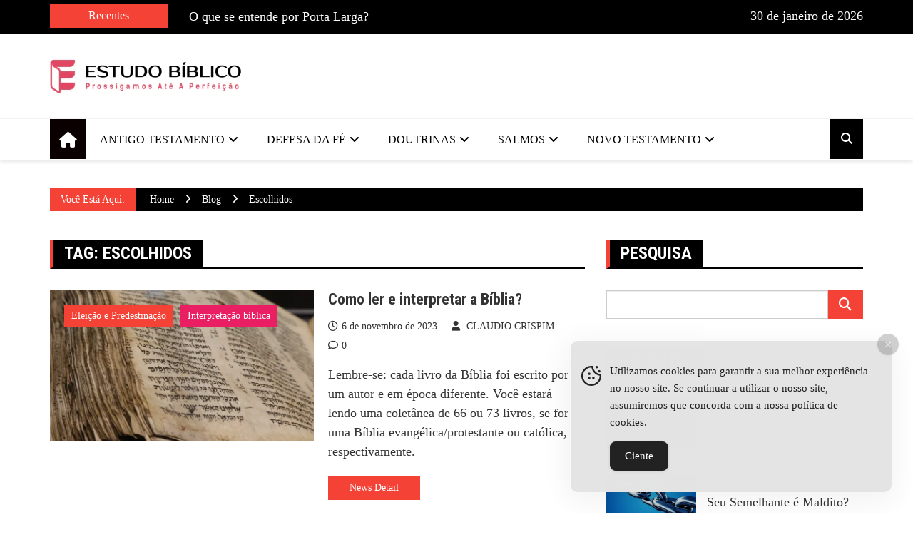

--- FILE ---
content_type: text/html; charset=UTF-8
request_url: https://estudobiblico.org/estudosbiblicos/escolhidos/
body_size: 20985
content:
<!doctype html><html lang="pt-BR" prefix="og: https://ogp.me/ns#"><head><script data-no-optimize="1">var litespeed_docref=sessionStorage.getItem("litespeed_docref");litespeed_docref&&(Object.defineProperty(document,"referrer",{get:function(){return litespeed_docref}}),sessionStorage.removeItem("litespeed_docref"));</script> <meta charset="UTF-8"><link rel="preconnect" href="https://fonts.gstatic.com/" crossorigin /><meta name="viewport" content="width=device-width, initial-scale=1"><link rel="profile" href="http://gmpg.org/xfn/11"><title>Escolhidos Archives | Estudos Bíblicos Teológicos Evangélicos</title><meta name="robots" content="follow, index, max-snippet:-1, max-video-preview:-1, max-image-preview:large"/><link rel="canonical" href="https://estudobiblico.org/estudosbiblicos/escolhidos/" /><meta property="og:locale" content="pt_BR" /><meta property="og:type" content="article" /><meta property="og:title" content="Escolhidos Archives | Estudos Bíblicos Teológicos Evangélicos" /><meta property="og:url" content="https://estudobiblico.org/estudosbiblicos/escolhidos/" /><meta property="og:site_name" content="Estudos Bíblicos Teológicos Evangélicos" /><meta property="og:image" content="https://estudobiblico.org/wp-admin/admin-ajax.php?action=rank_math_overlay_thumb&id=5488&type=play&hash=e265143819124c5bc7ac372bf9d6e5e0" /><meta property="og:image:secure_url" content="https://estudobiblico.org/wp-admin/admin-ajax.php?action=rank_math_overlay_thumb&id=5488&type=play&hash=e265143819124c5bc7ac372bf9d6e5e0" /><meta property="og:image:width" content="1200" /><meta property="og:image:height" content="728" /><meta property="og:image:alt" content="estudo biblico" /><meta property="og:image:type" content="image/jpeg" /><meta name="twitter:card" content="summary" /><meta name="twitter:title" content="Escolhidos Archives | Estudos Bíblicos Teológicos Evangélicos" /><meta name="twitter:image" content="https://estudobiblico.org/wp-admin/admin-ajax.php?action=rank_math_overlay_thumb&id=5488&type=play&hash=e265143819124c5bc7ac372bf9d6e5e0" /><meta name="twitter:label1" content="Posts" /><meta name="twitter:data1" content="1" /> <script type="application/ld+json" class="rank-math-schema-pro">{"@context":"https://schema.org","@graph":[{"headline":"Escolhidos Archives | Estudos B\u00edblicos Teol\u00f3gicos Evang\u00e9licos","speakable":{"@type":"SpeakableSpecification","cssSelector":[]},"@type":"Article","author":{"@type":"Person","name":"CLAUDIO CRISPIM"},"image":{"@type":"ImageObject","url":"https://estudobiblico.org/wp-content/uploads/2023/11/biblia-leitura-como-ler.webp"},"name":"Escolhidos Archives | Estudos B\u00edblicos Teol\u00f3gicos Evang\u00e9licos","@id":"https://estudobiblico.org/estudosbiblicos/escolhidos/#schema-39501","isPartOf":{"@id":"https://estudobiblico.org/estudosbiblicos/escolhidos/#webpage"},"publisher":{"@id":"https://estudobiblico.org/#person"},"inLanguage":"pt-BR","mainEntityOfPage":{"@id":"https://estudobiblico.org/estudosbiblicos/escolhidos/#webpage"}},{"@type":"Person","@id":"https://estudobiblico.org/#person","name":"Estudos B\u00edblicos Teol\u00f3gicos Evang\u00e9licos","image":{"@type":"ImageObject","@id":"https://estudobiblico.org/#logo","url":"https://estudobiblico.org/wp-content/uploads/2022/10/cropped-biblico-estudo-1-150x59.png","contentUrl":"https://estudobiblico.org/wp-content/uploads/2022/10/cropped-biblico-estudo-1-150x59.png","caption":"Estudos B\u00edblicos Teol\u00f3gicos Evang\u00e9licos","inLanguage":"pt-BR"}},{"@type":"WebSite","@id":"https://estudobiblico.org/#website","url":"https://estudobiblico.org","name":"Estudos B\u00edblicos Teol\u00f3gicos Evang\u00e9licos","publisher":{"@id":"https://estudobiblico.org/#person"},"inLanguage":"pt-BR"},{"@type":"BreadcrumbList","@id":"https://estudobiblico.org/estudosbiblicos/escolhidos/#breadcrumb","itemListElement":[{"@type":"ListItem","position":"1","item":{"@id":"https://estudobiblico.org","name":"In\u00edcio"}},{"@type":"ListItem","position":"2","item":{"@id":"https://estudobiblico.org/estudosbiblicos/escolhidos/","name":"escolhidos"}}]},{"@type":"CollectionPage","@id":"https://estudobiblico.org/estudosbiblicos/escolhidos/#webpage","url":"https://estudobiblico.org/estudosbiblicos/escolhidos/","name":"Escolhidos Archives | Estudos B\u00edblicos Teol\u00f3gicos Evang\u00e9licos","isPartOf":{"@id":"https://estudobiblico.org/#website"},"inLanguage":"pt-BR","breadcrumb":{"@id":"https://estudobiblico.org/estudosbiblicos/escolhidos/#breadcrumb"}}]}</script> <link rel='dns-prefetch' href='//fonts.googleapis.com' /><link rel="alternate" type="application/rss+xml" title="Feed para Estudos Bíblicos Teológicos Evangélicos &raquo;" href="https://estudobiblico.org/feed/" /><link rel="alternate" type="application/rss+xml" title="Feed de comentários para Estudos Bíblicos Teológicos Evangélicos &raquo;" href="https://estudobiblico.org/comments/feed/" /><link rel="alternate" type="application/rss+xml" title="Feed de tag para Estudos Bíblicos Teológicos Evangélicos &raquo; escolhidos" href="https://estudobiblico.org/estudosbiblicos/escolhidos/feed/" /><link rel="preconnect" href="https://fonts.googleapis.com"><link rel="preconnect" href="https://fonts.gstatic.com" crossorigin><style type="text/css" media="all">.wpautoterms-footer{background-color:#fff;text-align:center}.wpautoterms-footer a{color:#000;font-family:Arial,sans-serif;font-size:14px}.wpautoterms-footer .separator{color:#ccc;font-family:Arial,sans-serif;font-size:14px}</style><style id='wp-img-auto-sizes-contain-inline-css' type='text/css'>img:is([sizes=auto i],[sizes^="auto," i]){contain-intrinsic-size:3000px 1500px}</style> <script src="[data-uri]" defer></script><script data-optimized="1" src="https://estudobiblico.org/wp-content/plugins/litespeed-cache/assets/js/webfontloader.min.js" defer></script> <link rel='stylesheet' id='wp-block-library-css' href='https://estudobiblico.org/wp-includes/css/dist/block-library/style.min.css?ver=6.9' type='text/css' media='all' /><style id='global-styles-inline-css' type='text/css'>:root{--wp--preset--aspect-ratio--square:1;--wp--preset--aspect-ratio--4-3:4/3;--wp--preset--aspect-ratio--3-4:3/4;--wp--preset--aspect-ratio--3-2:3/2;--wp--preset--aspect-ratio--2-3:2/3;--wp--preset--aspect-ratio--16-9:16/9;--wp--preset--aspect-ratio--9-16:9/16;--wp--preset--color--black:#000000;--wp--preset--color--cyan-bluish-gray:#abb8c3;--wp--preset--color--white:#ffffff;--wp--preset--color--pale-pink:#f78da7;--wp--preset--color--vivid-red:#cf2e2e;--wp--preset--color--luminous-vivid-orange:#ff6900;--wp--preset--color--luminous-vivid-amber:#fcb900;--wp--preset--color--light-green-cyan:#7bdcb5;--wp--preset--color--vivid-green-cyan:#00d084;--wp--preset--color--pale-cyan-blue:#8ed1fc;--wp--preset--color--vivid-cyan-blue:#0693e3;--wp--preset--color--vivid-purple:#9b51e0;--wp--preset--gradient--vivid-cyan-blue-to-vivid-purple:linear-gradient(135deg,rgb(6,147,227) 0%,rgb(155,81,224) 100%);--wp--preset--gradient--light-green-cyan-to-vivid-green-cyan:linear-gradient(135deg,rgb(122,220,180) 0%,rgb(0,208,130) 100%);--wp--preset--gradient--luminous-vivid-amber-to-luminous-vivid-orange:linear-gradient(135deg,rgb(252,185,0) 0%,rgb(255,105,0) 100%);--wp--preset--gradient--luminous-vivid-orange-to-vivid-red:linear-gradient(135deg,rgb(255,105,0) 0%,rgb(207,46,46) 100%);--wp--preset--gradient--very-light-gray-to-cyan-bluish-gray:linear-gradient(135deg,rgb(238,238,238) 0%,rgb(169,184,195) 100%);--wp--preset--gradient--cool-to-warm-spectrum:linear-gradient(135deg,rgb(74,234,220) 0%,rgb(151,120,209) 20%,rgb(207,42,186) 40%,rgb(238,44,130) 60%,rgb(251,105,98) 80%,rgb(254,248,76) 100%);--wp--preset--gradient--blush-light-purple:linear-gradient(135deg,rgb(255,206,236) 0%,rgb(152,150,240) 100%);--wp--preset--gradient--blush-bordeaux:linear-gradient(135deg,rgb(254,205,165) 0%,rgb(254,45,45) 50%,rgb(107,0,62) 100%);--wp--preset--gradient--luminous-dusk:linear-gradient(135deg,rgb(255,203,112) 0%,rgb(199,81,192) 50%,rgb(65,88,208) 100%);--wp--preset--gradient--pale-ocean:linear-gradient(135deg,rgb(255,245,203) 0%,rgb(182,227,212) 50%,rgb(51,167,181) 100%);--wp--preset--gradient--electric-grass:linear-gradient(135deg,rgb(202,248,128) 0%,rgb(113,206,126) 100%);--wp--preset--gradient--midnight:linear-gradient(135deg,rgb(2,3,129) 0%,rgb(40,116,252) 100%);--wp--preset--font-size--small:13px;--wp--preset--font-size--medium:20px;--wp--preset--font-size--large:36px;--wp--preset--font-size--x-large:42px;--wp--preset--spacing--20:0.44rem;--wp--preset--spacing--30:0.67rem;--wp--preset--spacing--40:1rem;--wp--preset--spacing--50:1.5rem;--wp--preset--spacing--60:2.25rem;--wp--preset--spacing--70:3.38rem;--wp--preset--spacing--80:5.06rem;--wp--preset--shadow--natural:6px 6px 9px rgba(0, 0, 0, 0.2);--wp--preset--shadow--deep:12px 12px 50px rgba(0, 0, 0, 0.4);--wp--preset--shadow--sharp:6px 6px 0px rgba(0, 0, 0, 0.2);--wp--preset--shadow--outlined:6px 6px 0px -3px rgb(255, 255, 255), 6px 6px rgb(0, 0, 0);--wp--preset--shadow--crisp:6px 6px 0px rgb(0, 0, 0)}:where(.is-layout-flex){gap:.5em}:where(.is-layout-grid){gap:.5em}body .is-layout-flex{display:flex}.is-layout-flex{flex-wrap:wrap;align-items:center}.is-layout-flex>:is(*,div){margin:0}body .is-layout-grid{display:grid}.is-layout-grid>:is(*,div){margin:0}:where(.wp-block-columns.is-layout-flex){gap:2em}:where(.wp-block-columns.is-layout-grid){gap:2em}:where(.wp-block-post-template.is-layout-flex){gap:1.25em}:where(.wp-block-post-template.is-layout-grid){gap:1.25em}.has-black-color{color:var(--wp--preset--color--black)!important}.has-cyan-bluish-gray-color{color:var(--wp--preset--color--cyan-bluish-gray)!important}.has-white-color{color:var(--wp--preset--color--white)!important}.has-pale-pink-color{color:var(--wp--preset--color--pale-pink)!important}.has-vivid-red-color{color:var(--wp--preset--color--vivid-red)!important}.has-luminous-vivid-orange-color{color:var(--wp--preset--color--luminous-vivid-orange)!important}.has-luminous-vivid-amber-color{color:var(--wp--preset--color--luminous-vivid-amber)!important}.has-light-green-cyan-color{color:var(--wp--preset--color--light-green-cyan)!important}.has-vivid-green-cyan-color{color:var(--wp--preset--color--vivid-green-cyan)!important}.has-pale-cyan-blue-color{color:var(--wp--preset--color--pale-cyan-blue)!important}.has-vivid-cyan-blue-color{color:var(--wp--preset--color--vivid-cyan-blue)!important}.has-vivid-purple-color{color:var(--wp--preset--color--vivid-purple)!important}.has-black-background-color{background-color:var(--wp--preset--color--black)!important}.has-cyan-bluish-gray-background-color{background-color:var(--wp--preset--color--cyan-bluish-gray)!important}.has-white-background-color{background-color:var(--wp--preset--color--white)!important}.has-pale-pink-background-color{background-color:var(--wp--preset--color--pale-pink)!important}.has-vivid-red-background-color{background-color:var(--wp--preset--color--vivid-red)!important}.has-luminous-vivid-orange-background-color{background-color:var(--wp--preset--color--luminous-vivid-orange)!important}.has-luminous-vivid-amber-background-color{background-color:var(--wp--preset--color--luminous-vivid-amber)!important}.has-light-green-cyan-background-color{background-color:var(--wp--preset--color--light-green-cyan)!important}.has-vivid-green-cyan-background-color{background-color:var(--wp--preset--color--vivid-green-cyan)!important}.has-pale-cyan-blue-background-color{background-color:var(--wp--preset--color--pale-cyan-blue)!important}.has-vivid-cyan-blue-background-color{background-color:var(--wp--preset--color--vivid-cyan-blue)!important}.has-vivid-purple-background-color{background-color:var(--wp--preset--color--vivid-purple)!important}.has-black-border-color{border-color:var(--wp--preset--color--black)!important}.has-cyan-bluish-gray-border-color{border-color:var(--wp--preset--color--cyan-bluish-gray)!important}.has-white-border-color{border-color:var(--wp--preset--color--white)!important}.has-pale-pink-border-color{border-color:var(--wp--preset--color--pale-pink)!important}.has-vivid-red-border-color{border-color:var(--wp--preset--color--vivid-red)!important}.has-luminous-vivid-orange-border-color{border-color:var(--wp--preset--color--luminous-vivid-orange)!important}.has-luminous-vivid-amber-border-color{border-color:var(--wp--preset--color--luminous-vivid-amber)!important}.has-light-green-cyan-border-color{border-color:var(--wp--preset--color--light-green-cyan)!important}.has-vivid-green-cyan-border-color{border-color:var(--wp--preset--color--vivid-green-cyan)!important}.has-pale-cyan-blue-border-color{border-color:var(--wp--preset--color--pale-cyan-blue)!important}.has-vivid-cyan-blue-border-color{border-color:var(--wp--preset--color--vivid-cyan-blue)!important}.has-vivid-purple-border-color{border-color:var(--wp--preset--color--vivid-purple)!important}.has-vivid-cyan-blue-to-vivid-purple-gradient-background{background:var(--wp--preset--gradient--vivid-cyan-blue-to-vivid-purple)!important}.has-light-green-cyan-to-vivid-green-cyan-gradient-background{background:var(--wp--preset--gradient--light-green-cyan-to-vivid-green-cyan)!important}.has-luminous-vivid-amber-to-luminous-vivid-orange-gradient-background{background:var(--wp--preset--gradient--luminous-vivid-amber-to-luminous-vivid-orange)!important}.has-luminous-vivid-orange-to-vivid-red-gradient-background{background:var(--wp--preset--gradient--luminous-vivid-orange-to-vivid-red)!important}.has-very-light-gray-to-cyan-bluish-gray-gradient-background{background:var(--wp--preset--gradient--very-light-gray-to-cyan-bluish-gray)!important}.has-cool-to-warm-spectrum-gradient-background{background:var(--wp--preset--gradient--cool-to-warm-spectrum)!important}.has-blush-light-purple-gradient-background{background:var(--wp--preset--gradient--blush-light-purple)!important}.has-blush-bordeaux-gradient-background{background:var(--wp--preset--gradient--blush-bordeaux)!important}.has-luminous-dusk-gradient-background{background:var(--wp--preset--gradient--luminous-dusk)!important}.has-pale-ocean-gradient-background{background:var(--wp--preset--gradient--pale-ocean)!important}.has-electric-grass-gradient-background{background:var(--wp--preset--gradient--electric-grass)!important}.has-midnight-gradient-background{background:var(--wp--preset--gradient--midnight)!important}.has-small-font-size{font-size:var(--wp--preset--font-size--small)!important}.has-medium-font-size{font-size:var(--wp--preset--font-size--medium)!important}.has-large-font-size{font-size:var(--wp--preset--font-size--large)!important}.has-x-large-font-size{font-size:var(--wp--preset--font-size--x-large)!important}</style><style id='classic-theme-styles-inline-css' type='text/css'>/*! This file is auto-generated */
.wp-block-button__link{color:#fff;background-color:#32373c;border-radius:9999px;box-shadow:none;text-decoration:none;padding:calc(.667em + 2px) calc(1.333em + 2px);font-size:1.125em}.wp-block-file__button{background:#32373c;color:#fff;text-decoration:none}</style><link data-optimized="1" rel='stylesheet' id='wpautoterms_css-css' href='https://estudobiblico.org/wp-content/litespeed/css/1/70419f836ecc36636f36915210f86697.css?ver=7ddad' type='text/css' media='all' /><link rel='stylesheet' id='simple-gdpr-cookie-compliance-css' href='https://estudobiblico.org/wp-content/plugins/simple-gdpr-cookie-compliance/public/assets/dist/public.min.css?ver=2.0.0' type='text/css' media='all' /><style id='simple-gdpr-cookie-compliance-inline-css' type='text/css'>:root{--sgcc-text-color:#222222;--sgcc-link-color:#222222;--sgcc-link-hover-color:#00BC7D;--sgcc-notice-background-color:#E4E4E4;--sgcc-cookie-icon-color:#222222;--sgcc-close-button-background-color:#222222;--sgcc-close-button-hover-background-color:#00BC7D;--sgcc-close-button-color:#ffffff;--sgcc-close-button-hover-color:#ffffff;--sgcc-accept-button-background-color:#222222;--sgcc-accept-button-hover-background-color:#00BC7D;--sgcc-accept-button-color:#ffffff;--sgcc-accept-button-hover-color:#ffffff;--sgcc-accept-button-border-color:#222222;--sgcc-accept-button-hover-border-color:#00BC7D}.sgcc-main-wrapper[data-layout=custom_width],.sgcc-main-wrapper[data-layout=pop_up]{--width:450px}.sgcc-main-wrapper[data-layout=custom_width].position-bottom-right{--right:30px;--bottom:30px}</style><link data-optimized="1" rel='stylesheet' id='ez-toc-css' href='https://estudobiblico.org/wp-content/litespeed/css/1/fbc01763df9dda75f9ac42f807c5b6e7.css?ver=c96c8' type='text/css' media='all' /><style id='ez-toc-inline-css' type='text/css'>div#ez-toc-container .ez-toc-title{font-size:120%}div#ez-toc-container .ez-toc-title{font-weight:500}div#ez-toc-container ul li,div#ez-toc-container ul li a{font-size:95%}div#ez-toc-container ul li,div#ez-toc-container ul li a{font-weight:500}div#ez-toc-container nav ul ul li{font-size:90%}.ez-toc-box-title{font-weight:700;margin-bottom:10px;text-align:center;text-transform:uppercase;letter-spacing:1px;color:#666;padding-bottom:5px;position:absolute;top:-4%;left:5%;background-color:inherit;transition:top 0.3s ease}.ez-toc-box-title.toc-closed{top:-25%}.ez-toc-container-direction{direction:ltr}.ez-toc-counter ul{counter-reset:item}.ez-toc-counter nav ul li a::before{content:counters(item,'.',decimal) '. ';display:inline-block;counter-increment:item;flex-grow:0;flex-shrink:0;margin-right:.2em;float:left}.ez-toc-widget-direction{direction:ltr}.ez-toc-widget-container ul{counter-reset:item}.ez-toc-widget-container nav ul li a::before{content:counters(item,'.',decimal) '. ';display:inline-block;counter-increment:item;flex-grow:0;flex-shrink:0;margin-right:.2em;float:left}</style><link rel='stylesheet' id='royale-news-pro-style-css' href='https://estudobiblico.org/wp-content/themes/royale-news-pro/style.css?ver=2.1.7' type='text/css' media='all' /><link data-optimized="1" rel='stylesheet' id='font-awesome-css' href='https://estudobiblico.org/wp-content/litespeed/css/1/c0a0d325b6889bff675fdef643b7cf7b.css?ver=03dda' type='text/css' media='all' /><link data-optimized="1" rel='stylesheet' id='animate-css' href='https://estudobiblico.org/wp-content/litespeed/css/1/ea1d10809397371108d2336339390659.css?ver=62937' type='text/css' media='all' /><link rel='stylesheet' id='bootstrap-css' href='https://estudobiblico.org/wp-content/themes/royale-news-pro/assets/libraries/bootstrap/bootstrap.css?ver=3.3.7' type='text/css' media='all' /><link data-optimized="1" rel='stylesheet' id='meanmenu-css' href='https://estudobiblico.org/wp-content/litespeed/css/1/1501376377d4fd5cde45e9d255c482d4.css?ver=ed794' type='text/css' media='all' /><link data-optimized="1" rel='stylesheet' id='owl-carousel-css' href='https://estudobiblico.org/wp-content/litespeed/css/1/0be555e4189d7b28d6def8d96fdc9e45.css?ver=2a657' type='text/css' media='all' /><link rel='stylesheet' id='royale-news-pro-main-css' href='https://estudobiblico.org/wp-content/themes/royale-news-pro/assets/dist/main.css?ver=ROYALE_NEWS_PRO_VERSION' type='text/css' media='all' /> <script type="text/javascript" src="https://estudobiblico.org/wp-includes/js/jquery/jquery.min.js?ver=3.7.1" id="jquery-core-js"></script> <script type="text/javascript" src="https://estudobiblico.org/wp-includes/js/jquery/jquery-migrate.min.js?ver=3.4.1" id="jquery-migrate-js"></script> <script type="text/javascript" src="https://estudobiblico.org/wp-includes/js/dist/dom-ready.min.js?ver=f77871ff7694fffea381" id="wp-dom-ready-js"></script> <script type="text/javascript" src="https://estudobiblico.org/wp-content/plugins/auto-terms-of-service-and-privacy-policy/js/base.js?ver=3.0.4" id="wpautoterms_base-js" defer data-deferred="1"></script> <link rel="https://api.w.org/" href="https://estudobiblico.org/wp-json/" /><link rel="alternate" title="JSON" type="application/json" href="https://estudobiblico.org/wp-json/wp/v2/tags/995" /><link rel="EditURI" type="application/rsd+xml" title="RSD" href="https://estudobiblico.org/xmlrpc.php?rsd" /><meta name="generator" content="WordPress 6.9" /><style>.editor-content-entry a{color:#f44366}.editor-content-entry a:hover{color:#f44366}.header-mask{background-color:rgb(0 0 0 / .2)}.site-title{font-size:32pxpx}.header-style-2 .logo-section,.middle-header{padding-top:30px}.header-style-2 .logo-section,.middle-header{padding-bottom:30px}.header-style-2 .menu-section,.bottom-header,.mean-container .mean-nav{background-color:rgb(255 255 255)}.main-navigation .primary-menu>li>a,.mean-container .mean-nav ul li a,.mean-container .mean-nav ul li li a{color:rgb(0 0 0)}.mean-container .mean-nav ul li a.mean-expand,.mean-container .mean-nav ul li a.mean-expand{color:rgb(0 0 0)}.main-navigation .primary-menu li a:hover{color:#f44336}.main-navigation .primary-menu li a:hover{background-color:#fff0}.main-navigation .primary-menu li.current_page_item>a,.main-navigation .primary-menu li.current_page_item>a:hover,.main-navigation .primary-menu li.current-menu-item>a,.main-navigation .primary-menu li.current-menu-item>a:hover{color:#fff}.main-navigation .primary-menu li.current_page_item>a,.main-navigation .primary-menu li.current_page_item>a:hover,.main-navigation .primary-menu li.current-menu-item>a,.main-navigation .primary-menu li.current-menu-item>a:hover{background-color:#f44336}.main-navigation ul ul{background-color:rgb(0 0 0)}.main-navigation .primary-menu li .sub-menu li a{color:rgb(255 255 255)}.main-navigation .primary-menu li .sub-menu li a{background-color:rgb(0 0 0)}.main-navigation .primary-menu li .sub-menu li a:hover{color:#f44336}.main-navigation .primary-menu li .sub-menu li a:hover{background-color:#fff0}.search-icon{color:rgb(255 255 255)}.search-icon{background-color:#000}.search-icon:hover{color:rgb(255 255 255);background-color:#000}.header-layout-one .main-navigation .menu-home-icon a,.header-style-2 .main-navigation .menu-home-icon a{color:#fff}.header-layout-one .main-navigation .menu-home-icon a,.header-style-2 .main-navigation .menu-home-icon a{background-color:#0a0000}.cat-links a:nth-child(1){background-color:#f44336}.cat-links a:nth-child(2){background-color:#E91E63}.cat-links a:nth-child(3){background-color:#9C27B0}.cat-links a:nth-child(4){background-color:#673AB7}.cat-links a:nth-child(5){background-color:#3F51B5}.cat-links a:nth-child(6){background-color:#2196F3}.cat-links a:nth-child(7){background-color:#03A9F4}.ticker-title-container,.breadcrumbs .trail-browse,.page-numbers.current,#searchsubmit,.news-content a.btn-more,.ticker-under-header .owl-carousel .owl-nav button.owl-prev,.ticker-under-header .owl-carousel .owl-nav button.owl-next,.scroll-top,#commentform .form-submit input#submit,.single-post-share .post-share li a,#searchsubmit:hover{background-color:#f44336;color:#fff}.ticker-title-container p{color:#fff}.breadcrumbs .trail-browse::after{border-left-color:#f44336}.single-post-share .post-share li a,.page-numbers,.scroll-top,#commentform .form-submit input#submit,#searchsubmit,#searchsubmit:hover{border-color:#f44336}.footer .widget-title{color:#f44336}.ticker-news a:hover,.social-menu li a[href*=".com"]:hover::before,.news-title a:hover,.entry-meta a:hover,.widget a:hover,.post-navigation .nav-links .nav-previous a:hover,.post-navigation .nav-links .nav-next a:hover,.related-slider .owl-item .item .news-title a:hover,.news-detail .entry-meta .cat-links a:hover,.comments-area a:hover,.breadcrumbs li a:hover span,.menu-footer-menu-container ul li a:hover{color:#f44336}.search-form-container::before{border-bottom-color:#000}.breadcrumb-container,button:hover,input[type="button"]:hover,input[type="reset"]:hover,input[type="submit"]:hover,.news-content a.btn-more:hover,.cat-links a:hover,.page-numbers:hover,.single-post-share .post-share li a:hover,.scroll-top:hover,.search-form-container .search-form,.ticker-under-header .owl-carousel .owl-nav button.owl-prev:hover,.ticker-under-header .owl-carousel .owl-nav button.owl-next:hover,#commentform .form-submit #submit:hover{background-color:#000;color:#fff}.search-form-container .search-form,.page-numbers:hover,.single-post-share .post-share li a:hover,.scroll-top:hover,#commentform .form-submit #submit:hover{border-color:#000}.news-section-info,.sidebar .widget-info{border-left-color:#000}.sidebar .widget-info,.news-section-title{border-bottom-color:#000}.top-header{background-color:rgb(0 0 0)}.top-header,.top-header a,.social-menu li a[href*=".com"]:before,.top-header .ticker-news a,.top-header .current-date p{color:rgb(255 255 255)}.top-header a:hover,.social-menu li a[href*=".com"]:hover:before,.top-header .ticker-news a:hover{color:#f44336}.footer{background-color:#000}.footer .widget .widget-title{color:#f44336}.footer,.footer .widget_calendar .calendar_wrap table caption,.footer a{color:#fff}.footer a:hover,.footer .widget a:hover,.footer .menu-footer-menu-container ul li a:hover{color:#f44336}.footer .widget_tag_cloud .tagcloud .tag-cloud-link,.widget_calendar .calendar_wrap table{border-color:#757575}.footer .widget_archive ul li,.footer .widget_categories ul li,.footer .widget_meta ul li,.footer .widget_nav_menu ul li,.footer .widget_pages ul li,.footer .widget_recent_comments li.recentcomments,.footer .widget_recent_entries ul li,.footer .widget_rew_plugin .rew-entries li,.footer .widget_rss ul li,.footer .widget_calendar .calendar_wrap table thead tr,.footer .widget_calendar .calendar_wrap table tbody tr{border-bottom-color:#757575}.footer .widget_calendar .calendar_wrap table caption,.footer .widget_calendar .calendar_wrap table thead tr{border-top-color:#757575}.footer .widget_calendar .calendar_wrap table caption,.footer .widget_calendar .calendar_wrap table tbody tr td,.footer .widget_calendar .calendar_wrap table thead tr th{border-left-color:#757575}.footer .widget_calendar .calendar_wrap table caption{border-right-color:#757575}.middle-header{background-color:#fff0}body,.royale-news-pro-news-trending-posts .news-title,.royale-news-pro-news-recent-posts .news-title,.trail-browse{font-family:Open Sans}body,.royale-news-pro-news-trending-posts .news-title,.royale-news-pro-news-recent-posts .news-title,button,input[type="button"],input[type="reset"],input[type="submit"]{font-size:18px}.widget_tag_cloud .tagcloud .tag-cloud-link{font-size:18px!important}body,.royale-news-pro-news-trending-posts .news-title,.royale-news-pro-news-recent-posts .news-title,.trail-browse{font-weight:400}body,.royale-news-pro-news-trending-posts .news-title,.royale-news-pro-news-recent-posts .news-title{line-height:1.5}body{letter-spacing:0}h1,h2,h3,h4,h5,h6,.h1,.h2,.h3,.h4,.h5,.h6,header .site-title{font-family:Roboto Condensed}h1,h2,h3,h4,h5,h6,.h1,.h2,.h3,.h4,.h5,.h6,header .site-title{font-weight:700}@media (min-width:1024px){h1,.h1{font-size:36px}}h1,.h1{font-style:normal}h1,.h1{text-transform:none}h1,.h1{line-height:1.2}h1,.h1{letter-spacing:0}@media (min-width:1024px){h2,.h2{font-size:32px}}h2,.h2{font-style:normal}h2,.h2{text-transform:none}h2,.h2{line-height:1.2}h2,.h2{letter-spacing:0}@media (min-width:1024px){h3,.h3{font-size:24px}}h3,.h3{font-style:normal}h3,.h3{text-transform:none}h3,.h3{line-height:1.2}h3,.h3{letter-spacing:0}@media (min-width:1024px){h4,.h4{font-size:18px}}h4,.h4{font-style:normal}h4,.h4{text-transform:none}h4,.h4{line-height:1.2}h4,.h4{letter-spacing:0}@media (min-width:1024px){h5,.h5{font-size:17px}}h5,.h5{font-style:normal}h5,.h5{text-transform:none}h5,.h5{line-height:1.2}h5,.h5{letter-spacing:0}@media (min-width:1024px){h6,.h6{font-size:16px}}h6,.h6{font-style:normal}h6,.h6{text-transform:none}h6,.h6{line-height:1.2}h6,.h6{letter-spacing:0}header .site-title{font-family:Roboto Condensed;font-weight:700}@media (min-width:1024px){header .site-title{font-size:32px}}header .site-title{font-style:normal}header .site-title{text-transform:uppercase}header .site-title{line-height:1.2}header .site-title{letter-spacing:0}.main-navigation .primary-menu li a,.sub-menu li a{font-family:Open Sans}.main-navigation .primary-menu li a,.sub-menu li a{font-weight:400}@media (min-width:1024px){.main-navigation .primary-menu li a,.search-icon{font-size:16px}}.main-navigation .primary-menu li a{font-style:normal}.main-navigation .primary-menu li a{text-transform:uppercase}.main-navigation .primary-menu li a{letter-spacing:0}@media (min-width:1024px){.main-navigation .primary-menu li .sub-menu li a{font-size:14px}}.main-navigation .primary-menu li .sub-menu li a{font-style:normal}.main-navigation .primary-menu li .sub-menu li a{text-transform:none}.main-navigation .primary-menu li .sub-menu li a{letter-spacing:0}.news-section-info .section-title,.sidebar .widget-info .widget-title{font-family:Roboto Condensed}.news-section-info .section-title,.sidebar .widget-info .widget-title{font-weight:700}.news-section-info .section-title,.sidebar .widget-info .widget-title{font-size:24px}.news-section-info .section-title,.sidebar .widget-info .widget-title{text-transform:uppercase}.news-section-info .section-title,.sidebar .widget-info .widget-title{line-height:1.2}.news-section-info .section-title,.sidebar .widget-info .widget-title{letter-spacing:0}.news-section-info .section-title,.sidebar .widget-info .widget-title{font-style:normal}.news-title,.single-post-title .big-news-title .extra-big-news-title .small-news-title{font-family:Roboto Condensed}.news-title,.single-post-title .big-news-title .extra-big-news-title .small-news-title{font-weight:700}@media (min-width:1024px){.extra-big-news-title{font-size:28px}}.extra-big-news-title{font-style:normal}.extra-big-news-title{text-transform:none}@media(min-width:1051px){.extra-big-news-title{line-height:1.2}}.extra-big-news-title{letter-spacing:0}@media (min-width:1024px){.big-news-title{font-size:22px}}.big-news-title{font-style:normal}.big-news-title{text-transform:none}@media(min-width:1051px){.big-news-title{line-height:1.2}}.big-news-title{letter-spacing:0}@media (min-width:1024px){.small-news-title{font-size:18px}}.small-news-title{font-style:normal}.small-news-title{text-transform:none}@media(min-width:1051px){.small-news-title{line-height:1.2}}.small-news-title{letter-spacing:0}.entry-meta a{font-family:Open Sans}.entry-meta a{font-weight:400}@media (min-width:1024px){.cat-links a,.entry-meta a{font-size:14px}}.entry-meta a{font-style:normal}.entry-meta a{text-transform:none}@media(min-width:1051px){.entry-meta a{line-height:1}}.entry-meta a{letter-spacing:0}.related-news-section .section-title,.news-section-title .section-title,.news-section .news-section-info .section-title,.news-section .news-section-title .section-title .news-cat-link,.widget-info .widget-title,.sidebar .widget-info .widget-title{font-family:Roboto Condensed}.related-news-section .section-title,.news-section-title .section-title,.news-section .news-section-info .section-title,.news-section .news-section-title .section-title .news-cat-link,.widget-info .widget-title,.sidebar .widget-info .widget-title{font-weight:700}@media (min-width:1024px){.related-news-section .section-title,.news-section .news-section-info .section-title,.news-section .news-section-title .section-title{font-size:24px}}.related-news-section .section-title,.news-section .news-section-info .section-title,.news-section .news-section-title .section-title{font-style:normal}.related-news-section .section-title,.news-section .news-section-info .section-title,.news-section .news-section-title .section-title{text-transform:uppercase}@media(min-width:1051px){.related-news-section .section-title,.news-section .news-section-info .section-title,.news-section .news-section-title .section-title{line-height:1.2}}.related-news-section .section-title,.news-section .news-section-info .section-title,.news-section .news-section-title .section-title{letter-spacing:0}@media (min-width:1024px){.news-cat-link{font-size:16px}}.news-cat-link{font-style:normal}.news-cat-link{text-transform:uppercase}@media(min-width:1051px){.news-cat-link{line-height:2}}.news-cat-link{letter-spacing:0}.widget-info .widget-title,.sidebar .widget-info .widget-title{font-size:24px}.widget-info .widget-title,.sidebar .widget-info .widget-title{font-style:normal}.widget-info .widget-title,.sidebar .widget-info .widget-title{text-transform:uppercase}@media(min-width:1051px){.widget-info .widget-title,.sidebar .widget-info .widget-title{line-height:1.2}}.widget-info .widget-title,.sidebar .widget-info .widget-title{letter-spacing:0}.rnp-pagination .nav-links{justify-content:left}.news-section-info .section-title,.sidebar .widget-info .widget-title{color:#fff}.news-cat-link{color:#000}.news-section-info .section-title,.sidebar .widget-info .widget-title{background-color:#000}.news-section-info,.sidebar .widget-info{border-bottom-color:#000}.news-section-info,.sidebar .widget-info{border-left-color:#f44336}.trail-browse,.breadcrumbs li a,.breadcrumbs li a span{font-size:14px}.breadcrumbs .trail-browse,.breadcrumbs li a,.breadcrumbs li a span{text-transform:capitalize}.trail-browse,.breadcrumbs li a,.breadcrumbs li a span{line-height:1.2}.trail-browse,.breadcrumbs li a,.breadcrumbs li a span{letter-spacing:0}.trail-browse,.breadcrumbs li a,.breadcrumbs li a span{font-style:normal}.breadcrumb-container{background-color:#000}.breadcrumbs li a span,.breadcrumbs li::after{color:#fff}.breadcrumbs li a span:hover{color:#fff}.trail-browse{margin:0}</style><style type="text/css">.recentcomments a{display:inline!important;padding:0!important;margin:0!important}</style><script type="text/javascript" id="google_gtagjs" src="https://estudobiblico.org/?local_ga_js=1" defer data-deferred="1"></script> <script type="text/javascript" id="google_gtagjs-inline" src="[data-uri]" defer></script> <link rel="icon" href="https://estudobiblico.org/wp-content/uploads/2025/06/favicon-32x32-1.png" sizes="32x32" /><link rel="icon" href="https://estudobiblico.org/wp-content/uploads/2025/06/favicon-32x32-1.png" sizes="192x192" /><link rel="apple-touch-icon" href="https://estudobiblico.org/wp-content/uploads/2025/06/favicon-32x32-1.png" /><meta name="msapplication-TileImage" content="https://estudobiblico.org/wp-content/uploads/2025/06/favicon-32x32-1.png" /></head><body class="archive tag tag-escolhidos tag-995 wp-custom-logo wp-theme-royale-news-pro">
<a class="skip-link screen-reader-text" href="#content">Skip to content</a><header class="header header-layout-one"><div class="top-header"><div class="container"><div class="row clearfix"><div class="col-md-8"><div class="row clearfix ticker-news-section"><div class="col-xs-3 col-sm-3"><div class="ticker-title-container"><div class="ticker-title"><p>Recentes</p></div></div></div><div class="col-xs-9 col-sm-9"><div class="ticker-detail-container"><div class="owl-carousel ticker-news-carousel"><div class="item"><div class="ticker-news">
<a href="https://estudobiblico.org/o-que-se-entende-por-porta-larga/">O que se entende por Porta Larga?</a></div></div><div class="item"><div class="ticker-news">
<a href="https://estudobiblico.org/o-homem-que-confia-em-seu-semelhante-e-maldito/">O Homem que Confia em Seu Semelhante é Maldito?</a></div></div><div class="item"><div class="ticker-news">
<a href="https://estudobiblico.org/a-parabola-das-dez-virgens/">A parábola das Dez Virgens</a></div></div><div class="item"><div class="ticker-news">
<a href="https://estudobiblico.org/a-parabola-dos-talentos/">A Parábola dos Talentos</a></div></div><div class="item"><div class="ticker-news">
<a href="https://estudobiblico.org/expiacao-substitutiva-a-obediencia-que-da-nova-vida/">Expiação Substitutiva: a Obediência que dá nova Vida</a></div></div></div></div></div></div></div><div class="col-md-4 hidden-sm hidden-xs"><div class="clearfix current-date-social-links"><div class="current-date-container"><div class="current-date"><p>
30 de janeiro de 2026</p></div></div><div class="social-menu-container"></div></div></div></div></div></div><div class="middle-header"><div class="container"><div class="row clearfix"><div class="col-md-4"><div class="site-info ">
<a href="https://estudobiblico.org/" class="custom-logo-link" rel="home"><img width="269" height="59" src="https://estudobiblico.org/wp-content/uploads/2022/10/cropped-biblico-estudo-1.png.webp" class="custom-logo" alt="estudo biblico" decoding="async" /></a></div></div><div class="col-md-8 hidden-xs hidden-sm"><div class="header-ad"></div></div></div></div></div><div class="bottom-header sticky-header"><div class="container"><div class="row clearfix"><div class="col-md-11"><div class="menu-container clearfix"><nav id="site-navigation" class="main-navigation" role="navigation"><div class="primary-menu-container"><ul id="primary-menu" class="primary-menu"><li class="menu-home-icon"><a href="https://estudobiblico.org/"><i class="fa fa-home" aria-hidden="true"></i></a></li><li id="menu-item-5489" class="menu-item menu-item-type-taxonomy menu-item-object-category menu-item-has-children menu-item-5489"><a href="https://estudobiblico.org/antigo-testamento/">Antigo Testamento</a><ul class="sub-menu"><li id="menu-item-8163" class="menu-item menu-item-type-taxonomy menu-item-object-category menu-item-8163"><a href="https://estudobiblico.org/antigo-testamento/pentateuco/">Pentateuco</a></li><li id="menu-item-8158" class="menu-item menu-item-type-taxonomy menu-item-object-category menu-item-8158"><a href="https://estudobiblico.org/antigo-testamento/historicos/">Históricos</a></li><li id="menu-item-8160" class="menu-item menu-item-type-taxonomy menu-item-object-category menu-item-8160"><a href="https://estudobiblico.org/antigo-testamento/jo/">Jó</a></li><li id="menu-item-8164" class="menu-item menu-item-type-taxonomy menu-item-object-category menu-item-8164"><a href="https://estudobiblico.org/antigo-testamento/proverbios/">Provérbios</a></li><li id="menu-item-8159" class="menu-item menu-item-type-taxonomy menu-item-object-category menu-item-8159"><a href="https://estudobiblico.org/antigo-testamento/isaias/">Isaías</a></li><li id="menu-item-8166" class="menu-item menu-item-type-taxonomy menu-item-object-category menu-item-8166"><a href="https://estudobiblico.org/antigo-testamento/jeremias/">Jeremias</a></li><li id="menu-item-8161" class="menu-item menu-item-type-taxonomy menu-item-object-category menu-item-8161"><a href="https://estudobiblico.org/antigo-testamento/joel/">Joel</a></li><li id="menu-item-8157" class="menu-item menu-item-type-taxonomy menu-item-object-category menu-item-8157"><a href="https://estudobiblico.org/antigo-testamento/habacuque/">Habacuque</a></li><li id="menu-item-8156" class="menu-item menu-item-type-taxonomy menu-item-object-category menu-item-8156"><a href="https://estudobiblico.org/antigo-testamento/ageu/">Ageu</a></li><li id="menu-item-8162" class="menu-item menu-item-type-taxonomy menu-item-object-category menu-item-8162"><a href="https://estudobiblico.org/antigo-testamento/malaquias/">Malaquias</a></li><li id="menu-item-8165" class="menu-item menu-item-type-taxonomy menu-item-object-category menu-item-8165"><a href="https://estudobiblico.org/antigo-testamento/zacarias/">Zacarias</a></li></ul></li><li id="menu-item-5490" class="menu-item menu-item-type-taxonomy menu-item-object-category menu-item-has-children menu-item-5490"><a href="https://estudobiblico.org/defesa-da-fe/">Defesa da Fé</a><ul class="sub-menu"><li id="menu-item-8194" class="menu-item menu-item-type-taxonomy menu-item-object-category menu-item-8194"><a href="https://estudobiblico.org/defesa-da-fe/adoracao-e-louvor/">Adoração e louvor</a></li><li id="menu-item-8195" class="menu-item menu-item-type-taxonomy menu-item-object-category menu-item-8195"><a href="https://estudobiblico.org/defesa-da-fe/comportamento/">Comportamento</a></li><li id="menu-item-8182" class="menu-item menu-item-type-taxonomy menu-item-object-category menu-item-8182"><a href="https://estudobiblico.org/doutrinas/proposito-eterno/">Propósito Eterno</a></li><li id="menu-item-8201" class="menu-item menu-item-type-taxonomy menu-item-object-category menu-item-8201"><a href="https://estudobiblico.org/defesa-da-fe/oracao/">Oração</a></li><li id="menu-item-8196" class="menu-item menu-item-type-taxonomy menu-item-object-category menu-item-8196"><a href="https://estudobiblico.org/defesa-da-fe/critica/">Crítica</a></li><li id="menu-item-8197" class="menu-item menu-item-type-taxonomy menu-item-object-category menu-item-8197"><a href="https://estudobiblico.org/defesa-da-fe/evangelismo/">Evangelismo</a></li><li id="menu-item-8198" class="menu-item menu-item-type-taxonomy menu-item-object-category menu-item-8198"><a href="https://estudobiblico.org/defesa-da-fe/interpretacao-biblica/">Interpretação bíblica</a></li><li id="menu-item-8204" class="menu-item menu-item-type-taxonomy menu-item-object-category menu-item-8204"><a href="https://estudobiblico.org/defesa-da-fe/sermoes-e-esbocos/">Sermões e esboços</a></li><li id="menu-item-8199" class="menu-item menu-item-type-taxonomy menu-item-object-category menu-item-8199"><a href="https://estudobiblico.org/defesa-da-fe/licoes-biblicas/">Lições bíblicas</a></li><li id="menu-item-8200" class="menu-item menu-item-type-taxonomy menu-item-object-category menu-item-8200"><a href="https://estudobiblico.org/defesa-da-fe/milagres/">Milagres</a></li><li id="menu-item-8203" class="menu-item menu-item-type-taxonomy menu-item-object-category menu-item-8203"><a href="https://estudobiblico.org/defesa-da-fe/polemicos/">Polêmicos</a></li><li id="menu-item-8202" class="menu-item menu-item-type-taxonomy menu-item-object-category menu-item-8202"><a href="https://estudobiblico.org/defesa-da-fe/parabolas/">Parábolas</a></li></ul></li><li id="menu-item-8109" class="menu-item menu-item-type-taxonomy menu-item-object-category menu-item-has-children menu-item-8109"><a href="https://estudobiblico.org/doutrinas/">Doutrinas</a><ul class="sub-menu"><li id="menu-item-8175" class="menu-item menu-item-type-taxonomy menu-item-object-category menu-item-8175"><a href="https://estudobiblico.org/doutrinas/arrependimento/">Arrependimento</a></li><li id="menu-item-8176" class="menu-item menu-item-type-taxonomy menu-item-object-category menu-item-8176"><a href="https://estudobiblico.org/doutrinas/cristologia/">Cristologia</a></li><li id="menu-item-8177" class="menu-item menu-item-type-taxonomy menu-item-object-category menu-item-8177"><a href="https://estudobiblico.org/doutrinas/eleicao-e-predestinacao/">Eleição e Predestinação</a></li><li id="menu-item-8178" class="menu-item menu-item-type-taxonomy menu-item-object-category menu-item-8178"><a href="https://estudobiblico.org/doutrinas/escatologia/">Escatologia</a></li><li id="menu-item-8179" class="menu-item menu-item-type-taxonomy menu-item-object-category menu-item-8179"><a href="https://estudobiblico.org/doutrinas/igreja/">Igreja</a></li><li id="menu-item-8183" class="menu-item menu-item-type-taxonomy menu-item-object-category menu-item-8183"><a href="https://estudobiblico.org/doutrinas/regeneracao/">Regeneração</a></li><li id="menu-item-8180" class="menu-item menu-item-type-taxonomy menu-item-object-category menu-item-8180"><a href="https://estudobiblico.org/doutrinas/justificacao/">Justificação</a></li><li id="menu-item-8205" class="menu-item menu-item-type-taxonomy menu-item-object-category menu-item-8205"><a href="https://estudobiblico.org/doutrinas/santificacao/">Santificação</a></li><li id="menu-item-8184" class="menu-item menu-item-type-taxonomy menu-item-object-category menu-item-8184"><a href="https://estudobiblico.org/doutrinas/salvacao/">Salvação</a></li><li id="menu-item-8181" class="menu-item menu-item-type-taxonomy menu-item-object-category menu-item-8181"><a href="https://estudobiblico.org/doutrinas/pecado/">Pecado</a></li></ul></li><li id="menu-item-8111" class="menu-item menu-item-type-taxonomy menu-item-object-category menu-item-has-children menu-item-8111"><a href="https://estudobiblico.org/salmos/">Salmos</a><ul class="sub-menu"><li id="menu-item-8148" class="menu-item menu-item-type-taxonomy menu-item-object-category menu-item-8148"><a href="https://estudobiblico.org/salmos/salmos-i/">Salmos I</a></li><li id="menu-item-8149" class="menu-item menu-item-type-taxonomy menu-item-object-category menu-item-8149"><a href="https://estudobiblico.org/salmos/salmos-ii/">Salmos II</a></li><li id="menu-item-8150" class="menu-item menu-item-type-taxonomy menu-item-object-category menu-item-8150"><a href="https://estudobiblico.org/salmos/salmos-iii/">Salmos III</a></li><li id="menu-item-8151" class="menu-item menu-item-type-taxonomy menu-item-object-category menu-item-8151"><a href="https://estudobiblico.org/salmos/salmos-iv/">Salmos IV</a></li><li id="menu-item-8152" class="menu-item menu-item-type-taxonomy menu-item-object-category menu-item-8152"><a href="https://estudobiblico.org/salmos/salmos-v/">Salmos V</a></li></ul></li><li id="menu-item-8110" class="menu-item menu-item-type-taxonomy menu-item-object-category menu-item-has-children menu-item-8110"><a href="https://estudobiblico.org/novo-testamento/">Novo Testamento</a><ul class="sub-menu"><li id="menu-item-8185" class="menu-item menu-item-type-taxonomy menu-item-object-category menu-item-8185"><a href="https://estudobiblico.org/novo-testamento/evangelho-mateus/">Evangelho Mateus</a></li><li id="menu-item-8174" class="menu-item menu-item-type-taxonomy menu-item-object-category menu-item-8174"><a href="https://estudobiblico.org/novo-testamento/evangelho-marcos/">Evangelho Marcos</a></li><li id="menu-item-8173" class="menu-item menu-item-type-taxonomy menu-item-object-category menu-item-8173"><a href="https://estudobiblico.org/novo-testamento/evangelho-lucas/">Evangelho Lucas</a></li><li id="menu-item-8172" class="menu-item menu-item-type-taxonomy menu-item-object-category menu-item-8172"><a href="https://estudobiblico.org/novo-testamento/evangelho-joao/">Evangelho João</a></li><li id="menu-item-8167" class="menu-item menu-item-type-taxonomy menu-item-object-category menu-item-8167"><a href="https://estudobiblico.org/novo-testamento/romanos/">Romanos</a></li><li id="menu-item-8189" class="menu-item menu-item-type-taxonomy menu-item-object-category menu-item-8189"><a href="https://estudobiblico.org/novo-testamento/i-corintios/">I Coríntios</a></li><li id="menu-item-8191" class="menu-item menu-item-type-taxonomy menu-item-object-category menu-item-8191"><a href="https://estudobiblico.org/novo-testamento/ii-corintios/">II Coríntios</a></li><li id="menu-item-8187" class="menu-item menu-item-type-taxonomy menu-item-object-category menu-item-8187"><a href="https://estudobiblico.org/novo-testamento/galatas/">Gálatas</a></li><li id="menu-item-8171" class="menu-item menu-item-type-taxonomy menu-item-object-category menu-item-8171"><a href="https://estudobiblico.org/novo-testamento/efesios/">Efésios</a></li><li id="menu-item-8170" class="menu-item menu-item-type-taxonomy menu-item-object-category menu-item-8170"><a href="https://estudobiblico.org/novo-testamento/colossenses/">Colossenses</a></li><li id="menu-item-8193" class="menu-item menu-item-type-taxonomy menu-item-object-category menu-item-8193"><a href="https://estudobiblico.org/novo-testamento/tito/">Tito</a></li><li id="menu-item-8186" class="menu-item menu-item-type-taxonomy menu-item-object-category menu-item-8186"><a href="https://estudobiblico.org/novo-testamento/filemom/">Filemom</a></li><li id="menu-item-8188" class="menu-item menu-item-type-taxonomy menu-item-object-category menu-item-8188"><a href="https://estudobiblico.org/novo-testamento/hebreus/">Hebreus</a></li><li id="menu-item-8168" class="menu-item menu-item-type-taxonomy menu-item-object-category menu-item-8168"><a href="https://estudobiblico.org/novo-testamento/tiago/">Tiago</a></li><li id="menu-item-8190" class="menu-item menu-item-type-taxonomy menu-item-object-category menu-item-8190"><a href="https://estudobiblico.org/novo-testamento/i-pedro/">I Pedro</a></li><li id="menu-item-8192" class="menu-item menu-item-type-taxonomy menu-item-object-category menu-item-8192"><a href="https://estudobiblico.org/novo-testamento/judas/">Judas</a></li><li id="menu-item-8169" class="menu-item menu-item-type-taxonomy menu-item-object-category menu-item-8169"><a href="https://estudobiblico.org/novo-testamento/apocalipse/">Apocalipse</a></li></ul></li></ul></div></nav></div></div><div class="col-md-1 hidden-xs hidden-sm"><div class="search-container pull-right">
<a class="search-icon" href="#"><i class="fa fa-search" aria-hidden="true"></i></a></div></div><div class="col-md-12 search-form-main-container"><div class="search-form-container"><form role="search" method="get" id="search-form" class="search-form" action="https://estudobiblico.org/" ><div class="input-group stylish-input-group">
<label class="screen-reader-text" for="s">Search for:</label>
<input type="text" value="" name="s" id="s" class="form-control" />
<span class="input-group-addon">
<button type="submit" id="searchsubmit" value="Search">
<i class="fa fa-search" aria-hidden="true"></i>
</button>
</span></div></form></div></div></div></div></div></header><div id="content" class="site-content"><div class="container"><div class="row clearfix"><div class="col-md-12"><div class="breadcrumb-container clearfix"><nav role="navigation" aria-label="Breadcrumbs" class="breadcrumb-trail breadcrumbs" itemprop="breadcrumb"><h2 class="trail-browse">Você está aqui:</h2><ul class="trail-items" itemscope itemtype="http://schema.org/BreadcrumbList"><meta name="numberOfItems" content="3" /><meta name="itemListOrder" content="Ascending" /><li itemprop="itemListElement" itemscope itemtype="http://schema.org/ListItem" class="trail-item trail-begin"><a href="https://estudobiblico.org/" rel="home" itemprop="item"><span itemprop="name">Home</span></a><meta itemprop="position" content="1" /></li><li itemprop="itemListElement" itemscope itemtype="http://schema.org/ListItem" class="trail-item"><a href="https://estudobiblico.org/blog/" itemprop="item"><span itemprop="name">Blog</span></a><meta itemprop="position" content="2" /></li><li itemprop="itemListElement" itemscope itemtype="http://schema.org/ListItem" class="trail-item trail-end"><a href="https://estudobiblico.org/estudosbiblicos/escolhidos" itemprop="item"><span itemprop="name">escolhidos</span></a><meta itemprop="position" content="3" /></li></ul></nav></div></div></div></div><div id="primary" class="content-area inner-page-container"><main id="main" class="site-main"><div class="container"><div class="row"><div class="col-md-8 sticky-section"><div class="row"><div class="col-md-12"><div class="news-section-info clearfix"><h1 class="section-title">Tag: <span>escolhidos</span></h1></div></div><div class="col-md-12"><div class="archive-section-content" id="post-6109" class="post-6109 post type-post status-publish format-standard has-post-thumbnail hentry category-eleicao-e-predestinacao category-interpretacao-biblica tag-arminianos tag-biblia tag-calvinismo tag-eleicao tag-escolhidos tag-predestinacao"><div class="row clearfix archive-news-content"><div class="col-sm-6 gutter-right"><div class="news-image">
<a href="https://estudobiblico.org/como-ler-e-interpretar-a-biblia/">
<img width="761" height="433" src="https://estudobiblico.org/wp-content/uploads/2023/11/biblia-leitura-como-ler.webp" class="img-responsive wp-post-image" alt="Como ler e interpretar a Bíblia?" decoding="async" fetchpriority="high" srcset="https://estudobiblico.org/wp-content/uploads/2023/11/biblia-leitura-como-ler.webp 800w, https://estudobiblico.org/wp-content/uploads/2023/11/biblia-leitura-como-ler-300x171.webp 300w, https://estudobiblico.org/wp-content/uploads/2023/11/biblia-leitura-como-ler-768x437.webp 768w" sizes="(max-width: 761px) 100vw, 761px" /><div class="mask"></div>
</a>
<span class="cat-links"><a href="https://estudobiblico.org/doutrinas/eleicao-e-predestinacao/" rel="category tag">Eleição e Predestinação</a> <a href="https://estudobiblico.org/defesa-da-fe/interpretacao-biblica/" rel="category tag">Interpretação bíblica</a></span></div></div><div class="col-sm-6 gutter-left"><div class="news-detail"><h4 class="news-title big-news-title">
<a href="https://estudobiblico.org/como-ler-e-interpretar-a-biblia/">Como ler e interpretar a Bíblia?</a></h4><div class="entry-meta">
<span class="posted-date">
<a href="https://estudobiblico.org/como-ler-e-interpretar-a-biblia/" rel="bookmark"><time class="entry-date published" datetime="2023-11-06T21:45:58-03:00">6 de novembro de 2023</time><time class="updated" datetime="2025-04-21T19:28:05-03:00">21 de abril de 2025</time></a></span>
<span class="author vcard">
<a class="url fn n" href="https://estudobiblico.org/author/estudobiblico/">
CLAUDIO CRISPIM				</a>
</span>
<span class="comments-link"><a href="https://estudobiblico.org/como-ler-e-interpretar-a-biblia/#comments">0</a></span></div><div class="news-content"><p>Lembre-se: cada livro da Bíblia foi escrito por um autor e em época diferente. Você estará lendo uma coletânea de 66 ou 73 livros, se for uma Bíblia evangélica/protestante ou católica, respectivamente.</p>
<a href="https://estudobiblico.org/como-ler-e-interpretar-a-biblia/" class="btn-more">
News Detail						</a></div></div></div></div></div></div><div class="col-sm-12"><div class="rnp-pagination"></div></div></div></div><div class="col-md-4 sticky-section"><div class="row clearfix sidebar"><div id="search-3" class="col-md-12 widget widget_search"><div class="widget-info clearfix"><h3 class="widget-title">Pesquisa</h3></div><form role="search" method="get" id="search-form" class="search-form" action="https://estudobiblico.org/" ><div class="input-group stylish-input-group">
<label class="screen-reader-text" for="s">Search for:</label>
<input type="text" value="" name="s" id="s" class="form-control" />
<span class="input-group-addon">
<button type="submit" id="searchsubmit" value="Search">
<i class="fa fa-search" aria-hidden="true"></i>
</button>
</span></div></form></div><div id="sidebar-widget-one-5" class="col-md-12 widget royale-news-pro-news-recent-posts recent-posts"><div class="widget-info clearfix"><h3 class="widget-title">Recentes</h3></div><div class="widget-content clearfix"><div class="clearfix visible-xs"></div><div class="col-xs-12 col-sm-6 col-md-12"><div class="row small-news-container"><div class="clearfix small-news-content"><div class="small-thumbnail">
<a href="https://estudobiblico.org/o-que-se-entende-por-porta-larga/">
<img width="200" height="114" src="https://estudobiblico.org/wp-content/uploads/2025/07/A-Parabola-da-Porta-Estreita-e-da-Porta-Larga.webp" class="img-responsive wp-post-image" alt="O que se entende por Porta Larga?" decoding="async" loading="lazy" srcset="https://estudobiblico.org/wp-content/uploads/2025/07/A-Parabola-da-Porta-Estreita-e-da-Porta-Larga.webp 800w, https://estudobiblico.org/wp-content/uploads/2025/07/A-Parabola-da-Porta-Estreita-e-da-Porta-Larga-300x171.webp 300w, https://estudobiblico.org/wp-content/uploads/2025/07/A-Parabola-da-Porta-Estreita-e-da-Porta-Larga-768x437.webp 768w" sizes="auto, (max-width: 200px) 100vw, 200px" /><div class="mask"></div>
</a></div><div class="news-detail"><h5 class="news-title small-news-title">
<a href="https://estudobiblico.org/o-que-se-entende-por-porta-larga/">O que se entende por Porta Larga?</a></h5><div class="entry-meta">
<span class="posted-date">
<a href="https://estudobiblico.org/o-que-se-entende-por-porta-larga/" rel="bookmark"><time class="entry-date published" datetime="2025-07-28T13:42:32-03:00">28 de julho de 2025</time><time class="updated" datetime="2025-07-28T15:09:32-03:00">28 de julho de 2025</time></a></span>
<span class="comments-link"><a href="https://estudobiblico.org/o-que-se-entende-por-porta-larga/#comments">0</a></span></div></div></div></div></div><div class="col-xs-12 col-sm-6 col-md-12"><div class="row small-news-container"><div class="clearfix small-news-content"><div class="small-thumbnail">
<a href="https://estudobiblico.org/o-homem-que-confia-em-seu-semelhante-e-maldito/">
<img width="200" height="114" src="https://estudobiblico.org/wp-content/uploads/2025/07/maldito-confia-homem.webp" class="img-responsive wp-post-image" alt="O Homem que Confia em Seu Semelhante é Maldito?" decoding="async" loading="lazy" srcset="https://estudobiblico.org/wp-content/uploads/2025/07/maldito-confia-homem.webp 800w, https://estudobiblico.org/wp-content/uploads/2025/07/maldito-confia-homem-300x171.webp 300w, https://estudobiblico.org/wp-content/uploads/2025/07/maldito-confia-homem-768x437.webp 768w" sizes="auto, (max-width: 200px) 100vw, 200px" /><div class="mask"></div>
</a></div><div class="news-detail"><h5 class="news-title small-news-title">
<a href="https://estudobiblico.org/o-homem-que-confia-em-seu-semelhante-e-maldito/">O Homem que Confia em Seu Semelhante é Maldito?</a></h5><div class="entry-meta">
<span class="posted-date">
<a href="https://estudobiblico.org/o-homem-que-confia-em-seu-semelhante-e-maldito/" rel="bookmark"><time class="entry-date published" datetime="2025-07-27T14:07:00-03:00">27 de julho de 2025</time><time class="updated" datetime="2025-07-27T14:09:00-03:00">27 de julho de 2025</time></a></span>
<span class="comments-link"><a href="https://estudobiblico.org/o-homem-que-confia-em-seu-semelhante-e-maldito/#comments">0</a></span></div></div></div></div></div><div class="clearfix visible-xs"></div><div class="col-xs-12 col-sm-6 col-md-12"><div class="row small-news-container"><div class="clearfix small-news-content"><div class="small-thumbnail">
<a href="https://estudobiblico.org/a-parabola-das-dez-virgens/">
<img width="200" height="114" src="https://estudobiblico.org/wp-content/uploads/2025/07/parabola-das-dez-virgens.webp" class="img-responsive wp-post-image" alt="A parábola das Dez Virgens" decoding="async" loading="lazy" srcset="https://estudobiblico.org/wp-content/uploads/2025/07/parabola-das-dez-virgens.webp 800w, https://estudobiblico.org/wp-content/uploads/2025/07/parabola-das-dez-virgens-300x171.webp 300w, https://estudobiblico.org/wp-content/uploads/2025/07/parabola-das-dez-virgens-768x437.webp 768w" sizes="auto, (max-width: 200px) 100vw, 200px" /><div class="mask"></div>
</a></div><div class="news-detail"><h5 class="news-title small-news-title">
<a href="https://estudobiblico.org/a-parabola-das-dez-virgens/">A parábola das Dez Virgens</a></h5><div class="entry-meta">
<span class="posted-date">
<a href="https://estudobiblico.org/a-parabola-das-dez-virgens/" rel="bookmark"><time class="entry-date published" datetime="2025-07-21T16:45:53-03:00">21 de julho de 2025</time><time class="updated" datetime="2025-07-21T17:14:28-03:00">21 de julho de 2025</time></a></span>
<span class="comments-link"><a href="https://estudobiblico.org/a-parabola-das-dez-virgens/#comments">4</a></span></div></div></div></div></div><div class="col-xs-12 col-sm-6 col-md-12"><div class="row small-news-container"><div class="clearfix small-news-content"><div class="small-thumbnail">
<a href="https://estudobiblico.org/a-parabola-dos-talentos/">
<img width="200" height="114" src="https://estudobiblico.org/wp-content/uploads/2025/07/parabola-dos-talentos.webp" class="img-responsive wp-post-image" alt="A Parábola dos Talentos" decoding="async" loading="lazy" srcset="https://estudobiblico.org/wp-content/uploads/2025/07/parabola-dos-talentos.webp 800w, https://estudobiblico.org/wp-content/uploads/2025/07/parabola-dos-talentos-300x171.webp 300w, https://estudobiblico.org/wp-content/uploads/2025/07/parabola-dos-talentos-768x437.webp 768w" sizes="auto, (max-width: 200px) 100vw, 200px" /><div class="mask"></div>
</a></div><div class="news-detail"><h5 class="news-title small-news-title">
<a href="https://estudobiblico.org/a-parabola-dos-talentos/">A Parábola dos Talentos</a></h5><div class="entry-meta">
<span class="posted-date">
<a href="https://estudobiblico.org/a-parabola-dos-talentos/" rel="bookmark"><time class="entry-date published" datetime="2025-07-14T18:36:27-03:00">14 de julho de 2025</time><time class="updated" datetime="2025-07-21T11:21:14-03:00">21 de julho de 2025</time></a></span>
<span class="comments-link"><a href="https://estudobiblico.org/a-parabola-dos-talentos/#comments">0</a></span></div></div></div></div></div><div class="clearfix visible-xs"></div><div class="col-xs-12 col-sm-6 col-md-12"><div class="row small-news-container"><div class="clearfix small-news-content"><div class="small-thumbnail">
<a href="https://estudobiblico.org/expiacao-substitutiva-a-obediencia-que-da-nova-vida/">
<img width="200" height="114" src="https://estudobiblico.org/wp-content/uploads/2025/07/expiacao-substitutiva.webp" class="img-responsive wp-post-image" alt="Expiação Substitutiva: a Obediência que dá nova Vida" decoding="async" loading="lazy" srcset="https://estudobiblico.org/wp-content/uploads/2025/07/expiacao-substitutiva.webp 800w, https://estudobiblico.org/wp-content/uploads/2025/07/expiacao-substitutiva-300x171.webp 300w, https://estudobiblico.org/wp-content/uploads/2025/07/expiacao-substitutiva-768x437.webp 768w" sizes="auto, (max-width: 200px) 100vw, 200px" /><div class="mask"></div>
</a></div><div class="news-detail"><h5 class="news-title small-news-title">
<a href="https://estudobiblico.org/expiacao-substitutiva-a-obediencia-que-da-nova-vida/">Expiação Substitutiva: a Obediência que dá nova Vida</a></h5><div class="entry-meta">
<span class="posted-date">
<a href="https://estudobiblico.org/expiacao-substitutiva-a-obediencia-que-da-nova-vida/" rel="bookmark"><time class="entry-date published" datetime="2025-07-10T17:58:30-03:00">10 de julho de 2025</time><time class="updated" datetime="2025-07-11T21:18:58-03:00">11 de julho de 2025</time></a></span>
<span class="comments-link"><a href="https://estudobiblico.org/expiacao-substitutiva-a-obediencia-que-da-nova-vida/#comments">1</a></span></div></div></div></div></div></div></div><div id="recent-comments-1" class="col-md-12 widget widget_recent_comments"><div class="widget-info clearfix"><h3 class="widget-title">Comentários</h3></div><ul id="recentcomments"><li class="recentcomments"><span class="comment-author-link">Gabriel</span> em <a href="https://estudobiblico.org/corpo-glorioso/#comment-4177">Corpo glorioso</a></li><li class="recentcomments"><span class="comment-author-link">jose antonio da silva</span> em <a href="https://estudobiblico.org/judas-defesa-da-fe/#comment-4024">Judas &#8211; Defesa da fé</a></li><li class="recentcomments"><span class="comment-author-link">VERONICA SILVESTRE DA SILVA</span> em <a href="https://estudobiblico.org/o-que-e-a-santificacao/#comment-3783">O que é a santificação?</a></li><li class="recentcomments"><span class="comment-author-link">Raimundo</span> em <a href="https://estudobiblico.org/o-que-e-a-santificacao/#comment-3670">O que é a santificação?</a></li><li class="recentcomments"><span class="comment-author-link"><a href="https://estudobiblico.org" class="url" rel="ugc">CLAUDIO CRISPIM</a></span> em <a href="https://estudobiblico.org/o-templo-de-deus/#comment-3432">O templo de Deus</a></li></ul></div><div id="categories-2" class="col-md-12 widget widget_categories"><div class="widget-info clearfix"><h3 class="widget-title">Categories</h3></div><ul><li class="cat-item cat-item-2"><a href="https://estudobiblico.org/antigo-testamento/">Antigo Testamento</a> (43)<ul class='children'><li class="cat-item cat-item-46"><a href="https://estudobiblico.org/antigo-testamento/ageu/">Ageu</a> (2)</li><li class="cat-item cat-item-9"><a href="https://estudobiblico.org/antigo-testamento/habacuque/">Habacuque</a> (3)</li><li class="cat-item cat-item-10"><a href="https://estudobiblico.org/antigo-testamento/historicos/">Históricos</a> (1)</li><li class="cat-item cat-item-13"><a href="https://estudobiblico.org/antigo-testamento/isaias/">Isaías</a> (12)</li><li class="cat-item cat-item-14"><a href="https://estudobiblico.org/antigo-testamento/jeremias/">Jeremias</a> (2)</li><li class="cat-item cat-item-15"><a href="https://estudobiblico.org/antigo-testamento/jo/">Jó</a> (7)</li><li class="cat-item cat-item-16"><a href="https://estudobiblico.org/antigo-testamento/joel/">Joel</a> (3)</li><li class="cat-item cat-item-21"><a href="https://estudobiblico.org/antigo-testamento/malaquias/">Malaquias</a> (1)</li><li class="cat-item cat-item-27"><a href="https://estudobiblico.org/antigo-testamento/pentateuco/">Pentateuco</a> (7)</li><li class="cat-item cat-item-30"><a href="https://estudobiblico.org/antigo-testamento/proverbios/">Provérbios</a> (4)</li><li class="cat-item cat-item-44"><a href="https://estudobiblico.org/antigo-testamento/zacarias/">Zacarias</a> (1)</li></ul></li><li class="cat-item cat-item-3"><a href="https://estudobiblico.org/blog/">Blog</a> (7)</li><li class="cat-item cat-item-4"><a href="https://estudobiblico.org/defesa-da-fe/">Defesa da Fé</a> (255)<ul class='children'><li class="cat-item cat-item-45"><a href="https://estudobiblico.org/defesa-da-fe/adoracao-e-louvor/">Adoração e louvor</a> (10)</li><li class="cat-item cat-item-50"><a href="https://estudobiblico.org/defesa-da-fe/comportamento/">Comportamento</a> (10)</li><li class="cat-item cat-item-52"><a href="https://estudobiblico.org/defesa-da-fe/critica/">Crítica</a> (45)</li><li class="cat-item cat-item-2994"><a href="https://estudobiblico.org/defesa-da-fe/devocional/">Devocional</a> (2)</li><li class="cat-item cat-item-8"><a href="https://estudobiblico.org/defesa-da-fe/evangelismo/">Evangelismo</a> (7)</li><li class="cat-item cat-item-12"><a href="https://estudobiblico.org/defesa-da-fe/interpretacao-biblica/">Interpretação bíblica</a> (61)</li><li class="cat-item cat-item-18"><a href="https://estudobiblico.org/defesa-da-fe/licoes-biblicas/">Lições bíblicas</a> (30)</li><li class="cat-item cat-item-22"><a href="https://estudobiblico.org/defesa-da-fe/milagres/">Milagres</a> (10)</li><li class="cat-item cat-item-24"><a href="https://estudobiblico.org/defesa-da-fe/oracao/">Oração</a> (1)</li><li class="cat-item cat-item-25"><a href="https://estudobiblico.org/defesa-da-fe/parabolas/">Parábolas</a> (18)</li><li class="cat-item cat-item-28"><a href="https://estudobiblico.org/defesa-da-fe/polemicos/">Polêmicos</a> (50)</li><li class="cat-item cat-item-41"><a href="https://estudobiblico.org/defesa-da-fe/sermoes-e-esbocos/">Sermões e esboços</a> (18)</li></ul></li><li class="cat-item cat-item-5"><a href="https://estudobiblico.org/doutrinas/">Doutrinas</a> (141)<ul class='children'><li class="cat-item cat-item-48"><a href="https://estudobiblico.org/doutrinas/arrependimento/">Arrependimento</a> (5)</li><li class="cat-item cat-item-51"><a href="https://estudobiblico.org/doutrinas/cristologia/">Cristologia</a> (2)</li><li class="cat-item cat-item-6"><a href="https://estudobiblico.org/doutrinas/eleicao-e-predestinacao/">Eleição e Predestinação</a> (30)</li><li class="cat-item cat-item-7"><a href="https://estudobiblico.org/doutrinas/escatologia/">Escatologia</a> (4)</li><li class="cat-item cat-item-11"><a href="https://estudobiblico.org/doutrinas/igreja/">Igreja</a> (10)</li><li class="cat-item cat-item-17"><a href="https://estudobiblico.org/doutrinas/justificacao/">Justificação</a> (22)</li><li class="cat-item cat-item-26"><a href="https://estudobiblico.org/doutrinas/pecado/">Pecado</a> (14)</li><li class="cat-item cat-item-29"><a href="https://estudobiblico.org/doutrinas/proposito-eterno/">Propósito Eterno</a> (8)</li><li class="cat-item cat-item-31"><a href="https://estudobiblico.org/doutrinas/regeneracao/">Regeneração</a> (8)</li><li class="cat-item cat-item-39"><a href="https://estudobiblico.org/doutrinas/salvacao/">Salvação</a> (32)</li><li class="cat-item cat-item-40"><a href="https://estudobiblico.org/doutrinas/santificacao/">Santificação</a> (12)</li></ul></li><li class="cat-item cat-item-19"><a href="https://estudobiblico.org/livro/">livro</a> (2)</li><li class="cat-item cat-item-23"><a href="https://estudobiblico.org/novo-testamento/">Novo Testamento</a> (80)<ul class='children'><li class="cat-item cat-item-47"><a href="https://estudobiblico.org/novo-testamento/apocalipse/">Apocalipse</a> (9)</li><li class="cat-item cat-item-49"><a href="https://estudobiblico.org/novo-testamento/colossenses/">Colossenses</a> (4)</li><li class="cat-item cat-item-53"><a href="https://estudobiblico.org/novo-testamento/efesios/">Efésios</a> (5)</li><li class="cat-item cat-item-54"><a href="https://estudobiblico.org/novo-testamento/evangelho-joao/">Evangelho João</a> (2)</li><li class="cat-item cat-item-55"><a href="https://estudobiblico.org/novo-testamento/evangelho-lucas/">Evangelho Lucas</a> (5)</li><li class="cat-item cat-item-57"><a href="https://estudobiblico.org/novo-testamento/evangelho-mateus/">Evangelho Mateus</a> (14)</li><li class="cat-item cat-item-58"><a href="https://estudobiblico.org/novo-testamento/filemom/">Filemom</a> (1)</li><li class="cat-item cat-item-59"><a href="https://estudobiblico.org/novo-testamento/galatas/">Gálatas</a> (6)</li><li class="cat-item cat-item-60"><a href="https://estudobiblico.org/novo-testamento/hebreus/">Hebreus</a> (4)</li><li class="cat-item cat-item-61"><a href="https://estudobiblico.org/novo-testamento/i-corintios/">I Coríntios</a> (2)</li><li class="cat-item cat-item-62"><a href="https://estudobiblico.org/novo-testamento/i-pedro/">I Pedro</a> (3)</li><li class="cat-item cat-item-63"><a href="https://estudobiblico.org/novo-testamento/ii-corintios/">II Coríntios</a> (2)</li><li class="cat-item cat-item-64"><a href="https://estudobiblico.org/novo-testamento/judas/">Judas</a> (1)</li><li class="cat-item cat-item-32"><a href="https://estudobiblico.org/novo-testamento/romanos/">Romanos</a> (15)</li><li class="cat-item cat-item-42"><a href="https://estudobiblico.org/novo-testamento/tiago/">Tiago</a> (5)</li><li class="cat-item cat-item-43"><a href="https://estudobiblico.org/novo-testamento/tito/">Tito</a> (2)</li></ul></li><li class="cat-item cat-item-33"><a href="https://estudobiblico.org/salmos/">Salmos</a> (41)<ul class='children'><li class="cat-item cat-item-34"><a href="https://estudobiblico.org/salmos/salmos-i/">Salmos I</a> (17)</li><li class="cat-item cat-item-35"><a href="https://estudobiblico.org/salmos/salmos-ii/">Salmos II</a> (12)</li><li class="cat-item cat-item-36"><a href="https://estudobiblico.org/salmos/salmos-iii/">Salmos III</a> (1)</li><li class="cat-item cat-item-37"><a href="https://estudobiblico.org/salmos/salmos-iv/">Salmos IV</a> (4)</li><li class="cat-item cat-item-38"><a href="https://estudobiblico.org/salmos/salmos-v/">Salmos V</a> (7)</li></ul></li><li class="cat-item cat-item-1"><a href="https://estudobiblico.org/sem-categoria/">Sem categoria</a> (2)</li></ul></div><div id="sidebar-widget-three-5" class="col-md-12 widget royale-news-pro-news-trending-posts recent-posts"><div class="widget-info clearfix"><h3 class="widget-title">Mais acessados</h3></div><div class="widget-content clearfix"><div class="clearfix visible-xs"></div><div class="col-xs-12 col-sm-6 col-md-12"><div class="row small-news-container"><div class="clearfix small-news-content"><div class="small-thumbnail">
<a href="https://estudobiblico.org/as-filhas-de-lo/">
<img width="200" height="111" src="https://estudobiblico.org/wp-content/uploads/2017/03/as-filhas-de-lo-1.avif" class="img-responsive wp-post-image" alt="As filhas de Ló" decoding="async" loading="lazy" srcset="https://estudobiblico.org/wp-content/uploads/2017/03/as-filhas-de-lo-1.avif 800w, https://estudobiblico.org/wp-content/uploads/2017/03/as-filhas-de-lo-1-300x167.avif 300w, https://estudobiblico.org/wp-content/uploads/2017/03/as-filhas-de-lo-1-768x427.avif 768w" sizes="auto, (max-width: 200px) 100vw, 200px" /><div class="mask"></div>
</a></div><div class="news-detail"><h5 class="news-title small-news-title">
<a href="https://estudobiblico.org/as-filhas-de-lo/">As filhas de Ló</a></h5><div class="entry-meta">
<span class="posted-date">
<a href="https://estudobiblico.org/as-filhas-de-lo/" rel="bookmark"><time class="entry-date published" datetime="2017-03-16T20:23:59-03:00">16 de março de 2017</time><time class="updated" datetime="2025-06-17T14:07:13-03:00">17 de junho de 2025</time></a></span>
<span class="comments-link"><a href="https://estudobiblico.org/as-filhas-de-lo/#comments">67</a></span></div></div></div></div></div><div class="col-xs-12 col-sm-6 col-md-12"><div class="row small-news-container"><div class="clearfix small-news-content"><div class="small-thumbnail">
<a href="https://estudobiblico.org/a-mulher-do-fluxo-de-sangue/">
<img width="200" height="111" src="https://estudobiblico.org/wp-content/uploads/2012/05/mulher-fluxo-sangue.jpg" class="img-responsive wp-post-image" alt="A mulher do fluxo de sangue" decoding="async" loading="lazy" srcset="https://estudobiblico.org/wp-content/uploads/2012/05/mulher-fluxo-sangue.jpg 800w, https://estudobiblico.org/wp-content/uploads/2012/05/mulher-fluxo-sangue-300x167.jpg 300w, https://estudobiblico.org/wp-content/uploads/2012/05/mulher-fluxo-sangue-768x427.jpg 768w" sizes="auto, (max-width: 200px) 100vw, 200px" /><div class="mask"></div>
</a></div><div class="news-detail"><h5 class="news-title small-news-title">
<a href="https://estudobiblico.org/a-mulher-do-fluxo-de-sangue/">A mulher do fluxo de sangue</a></h5><div class="entry-meta">
<span class="posted-date">
<a href="https://estudobiblico.org/a-mulher-do-fluxo-de-sangue/" rel="bookmark"><time class="entry-date published updated" datetime="2012-05-28T11:01:15-03:00">28 de maio de 2012</time></a></span>
<span class="comments-link"><a href="https://estudobiblico.org/a-mulher-do-fluxo-de-sangue/#comments">41</a></span></div></div></div></div></div><div class="clearfix visible-xs"></div><div class="col-xs-12 col-sm-6 col-md-12"><div class="row small-news-container"><div class="clearfix small-news-content"><div class="small-thumbnail">
<a href="https://estudobiblico.org/epistola-de-tiago/">
<img width="200" height="111" src="https://estudobiblico.org/wp-content/uploads/2017/12/epistola-tiago-1.avif" class="img-responsive wp-post-image" alt="A epístola de Tiago" decoding="async" loading="lazy" srcset="https://estudobiblico.org/wp-content/uploads/2017/12/epistola-tiago-1.avif 800w, https://estudobiblico.org/wp-content/uploads/2017/12/epistola-tiago-1-300x167.avif 300w, https://estudobiblico.org/wp-content/uploads/2017/12/epistola-tiago-1-768x427.avif 768w" sizes="auto, (max-width: 200px) 100vw, 200px" /><div class="mask"></div>
</a></div><div class="news-detail"><h5 class="news-title small-news-title">
<a href="https://estudobiblico.org/epistola-de-tiago/">A epístola de Tiago</a></h5><div class="entry-meta">
<span class="posted-date">
<a href="https://estudobiblico.org/epistola-de-tiago/" rel="bookmark"><time class="entry-date published" datetime="2017-12-14T12:10:02-02:00">14 de dezembro de 2017</time><time class="updated" datetime="2025-04-25T16:58:57-03:00">25 de abril de 2025</time></a></span>
<span class="comments-link"><a href="https://estudobiblico.org/epistola-de-tiago/#comments">26</a></span></div></div></div></div></div><div class="col-xs-12 col-sm-6 col-md-12"><div class="row small-news-container"><div class="clearfix small-news-content"><div class="small-thumbnail">
<a href="https://estudobiblico.org/salmo-91-aquele-que-habita-no-esconderijo-do-altissimo/">
<img width="200" height="111" src="https://estudobiblico.org/wp-content/uploads/2012/05/Psalmen-91-min-1.avif" class="img-responsive wp-post-image" alt="Salmo 91 &#8211; Aquele que Habita no esconderijo do Altíssimo" decoding="async" loading="lazy" srcset="https://estudobiblico.org/wp-content/uploads/2012/05/Psalmen-91-min-1.avif 800w, https://estudobiblico.org/wp-content/uploads/2012/05/Psalmen-91-min-1-300x167.avif 300w, https://estudobiblico.org/wp-content/uploads/2012/05/Psalmen-91-min-1-768x427.avif 768w" sizes="auto, (max-width: 200px) 100vw, 200px" /><div class="mask"></div>
</a></div><div class="news-detail"><h5 class="news-title small-news-title">
<a href="https://estudobiblico.org/salmo-91-aquele-que-habita-no-esconderijo-do-altissimo/">Salmo 91 &#8211; Aquele que Habita no esconderijo do Altíssimo</a></h5><div class="entry-meta">
<span class="posted-date">
<a href="https://estudobiblico.org/salmo-91-aquele-que-habita-no-esconderijo-do-altissimo/" rel="bookmark"><time class="entry-date published" datetime="2012-05-12T15:44:14-03:00">12 de maio de 2012</time><time class="updated" datetime="2025-07-07T15:09:33-03:00">7 de julho de 2025</time></a></span>
<span class="comments-link"><a href="https://estudobiblico.org/salmo-91-aquele-que-habita-no-esconderijo-do-altissimo/#comments">17</a></span></div></div></div></div></div><div class="clearfix visible-xs"></div><div class="col-xs-12 col-sm-6 col-md-12"><div class="row small-news-container"><div class="clearfix small-news-content"><div class="small-thumbnail">
<a href="https://estudobiblico.org/tamar-e-juda/">
<img width="200" height="111" src="https://estudobiblico.org/wp-content/uploads/2017/06/tamar-e-juda.jpg" class="img-responsive wp-post-image" alt="Tamar e Judá" decoding="async" loading="lazy" srcset="https://estudobiblico.org/wp-content/uploads/2017/06/tamar-e-juda.jpg 800w, https://estudobiblico.org/wp-content/uploads/2017/06/tamar-e-juda-300x167.jpg 300w, https://estudobiblico.org/wp-content/uploads/2017/06/tamar-e-juda-768x427.jpg 768w" sizes="auto, (max-width: 200px) 100vw, 200px" /><div class="mask"></div>
</a></div><div class="news-detail"><h5 class="news-title small-news-title">
<a href="https://estudobiblico.org/tamar-e-juda/">Tamar e Judá</a></h5><div class="entry-meta">
<span class="posted-date">
<a href="https://estudobiblico.org/tamar-e-juda/" rel="bookmark"><time class="entry-date published updated" datetime="2017-06-03T07:05:46-03:00">3 de junho de 2017</time></a></span>
<span class="comments-link"><a href="https://estudobiblico.org/tamar-e-juda/#comments">17</a></span></div></div></div></div></div></div></div></div></div></div></div></main></div></div><footer class="footer"><div class="container"><div class="row clearfix top-footer"><div id="recent-posts-2" class="col-md-3 widget widget_recent_entries"><div class="widget-info"><h3 class="widget-title">Artigos Recentes</h3></div><ul><li>
<a href="https://estudobiblico.org/o-que-se-entende-por-porta-larga/">O que se entende por Porta Larga?</a></li><li>
<a href="https://estudobiblico.org/o-homem-que-confia-em-seu-semelhante-e-maldito/">O Homem que Confia em Seu Semelhante é Maldito?</a></li><li>
<a href="https://estudobiblico.org/a-parabola-das-dez-virgens/">A parábola das Dez Virgens</a></li><li>
<a href="https://estudobiblico.org/a-parabola-dos-talentos/">A Parábola dos Talentos</a></li><li>
<a href="https://estudobiblico.org/expiacao-substitutiva-a-obediencia-que-da-nova-vida/">Expiação Substitutiva: a Obediência que dá nova Vida</a></li></ul></div><div id="recent-comments-2" class="col-md-3 widget widget_recent_comments"><div class="widget-info"><h3 class="widget-title">Comentários Recentes</h3></div><ul id="recentcomments-2"><li class="recentcomments"><span class="comment-author-link">Gabriel</span> em <a href="https://estudobiblico.org/corpo-glorioso/#comment-4177">Corpo glorioso</a></li><li class="recentcomments"><span class="comment-author-link">jose antonio da silva</span> em <a href="https://estudobiblico.org/judas-defesa-da-fe/#comment-4024">Judas &#8211; Defesa da fé</a></li><li class="recentcomments"><span class="comment-author-link">VERONICA SILVESTRE DA SILVA</span> em <a href="https://estudobiblico.org/o-que-e-a-santificacao/#comment-3783">O que é a santificação?</a></li><li class="recentcomments"><span class="comment-author-link">Raimundo</span> em <a href="https://estudobiblico.org/o-que-e-a-santificacao/#comment-3670">O que é a santificação?</a></li></ul></div></div><div class="row clearfix bottom-footer"><div class="col-md-6"><div class="copyright-container"><div class="copyright-text"><p>Copyright &copy; 2026 Estudos Bíblicos Teológicos Evangélicos. All rights reserved.</p></div></div></div><div class="col-md-6"><div class="footer-menu-container"><div class="menu-footer-container"><ul id="menu-footer" class="footer-menu clearfix"><li id="menu-item-8914" class="menu-item menu-item-type-post_type menu-item-object-page menu-item-8914"><a href="https://estudobiblico.org/sitemap/">Sitemap</a></li><li id="menu-item-8915" class="menu-item menu-item-type-post_type menu-item-object-page menu-item-8915"><a href="https://estudobiblico.org/idiomas/">Idiomas</a></li><li id="menu-item-8916" class="menu-item menu-item-type-post_type menu-item-object-page menu-item-8916"><a href="https://estudobiblico.org/termos-de-uso/">Termos de Uso</a></li><li id="menu-item-8919" class="menu-item menu-item-type-post_type menu-item-object-page menu-item-8919"><a href="https://estudobiblico.org/politica-de-privacidade-2/">Política de privacidade</a></li></ul></div></div></div></div></div></footer><div class="scroll-top" id="scroll-top">
<i class="fa fa-long-arrow-up"></i></div> <script type="speculationrules">{"prefetch":[{"source":"document","where":{"and":[{"href_matches":"/*"},{"not":{"href_matches":["/wp-*.php","/wp-admin/*","/wp-content/uploads/*","/wp-content/*","/wp-content/plugins/*","/wp-content/themes/royale-news-pro/*","/*\\?(.+)"]}},{"not":{"selector_matches":"a[rel~=\"nofollow\"]"}},{"not":{"selector_matches":".no-prefetch, .no-prefetch a"}}]},"eagerness":"conservative"}]}</script> <aside class="sgcc-main-wrapper hidden layout-custom-width position-bottom-right"
data-layout="custom_width"
><div class="sgcc-container">
<span class="cookie-icon">
<svg xmlns="http://www.w3.org/2000/svg" aria-label=Cookie icon role="img" viewBox="0 0 24 24" width="32" height="32">
<g id="_01_align_center" data-name="01 align center">
<circle cx="9.5" cy="9.5" r="1.5"/>
<circle cx="18.5" cy="1.5" r="1.5"/>
<circle cx="21.5" cy="6.5" r="1.5"/>
<circle cx="9.5" cy="14.5" r="1.5"/>
<circle cx="14.5" cy="14.5" r="1.5"/>
<path d="M12,24A12,12,0,0,1,12,0c.387,0,.769.021,1.146.057l.824.077.078.824a10,10,0,0,0,8.994,8.994l.824.078.077.824c.036.377.057.759.057,1.146A12.013,12.013,0,0,1,12,24ZM12,2A10,10,0,1,0,22,12c0-.057,0-.113,0-.17A12.006,12.006,0,0,1,12.17,2Z"/>
</g>
</svg>
</span><div class="sgcc-notice-content"><div class="message-block"><p><p>Utilizamos cookies para garantir a sua melhor experiência no nosso site. Se continuar a utilizar o nosso site, assumiremos que concorda com a nossa política de cookies.</p></p></div><div class="cookie-compliance-button-block">
<button type="button" id="sgcc-accept-button" class="close-sgcc cookie-compliance-button" aria-label="Accept Cookies">
Ciente					</button></div></div>
<button type="button" id="close-sgcc-button" class="close close-sgcc">
<svg xmlns="http://www.w3.org/2000/svg" aria-label=Cookie notice close button role="img" viewBox="0 0 24 24" fill="currentColor" width="16" height="16"><path d="M11.9997 10.5865L16.9495 5.63672L18.3637 7.05093L13.4139 12.0007L18.3637 16.9504L16.9495 18.3646L11.9997 13.4149L7.04996 18.3646L5.63574 16.9504L10.5855 12.0007L5.63574 7.05093L7.04996 5.63672L11.9997 10.5865Z"></path></svg>
</button></div></aside> <script type="text/javascript" id="simple-gdpr-cookie-compliance-js-extra" src="[data-uri]" defer></script> <script type="text/javascript" src="https://estudobiblico.org/wp-content/plugins/simple-gdpr-cookie-compliance/public/assets/dist/public.min.js?ver=2.0.0" id="simple-gdpr-cookie-compliance-js" defer data-deferred="1"></script> <script type="text/javascript" id="ez-toc-scroll-scriptjs-js-extra" src="[data-uri]" defer></script> <script type="text/javascript" src="https://estudobiblico.org/wp-content/plugins/easy-table-of-contents/assets/js/smooth_scroll.min.js?ver=2.0.80" id="ez-toc-scroll-scriptjs-js" defer data-deferred="1"></script> <script type="text/javascript" src="https://estudobiblico.org/wp-content/plugins/easy-table-of-contents/vendor/js-cookie/js.cookie.min.js?ver=2.2.1" id="ez-toc-js-cookie-js" defer data-deferred="1"></script> <script type="text/javascript" src="https://estudobiblico.org/wp-content/plugins/easy-table-of-contents/vendor/sticky-kit/jquery.sticky-kit.min.js?ver=1.9.2" id="ez-toc-jquery-sticky-kit-js" defer data-deferred="1"></script> <script type="text/javascript" id="ez-toc-js-js-extra" src="[data-uri]" defer></script> <script type="text/javascript" src="https://estudobiblico.org/wp-content/plugins/easy-table-of-contents/assets/js/front.min.js?ver=2.0.80-1768148696" id="ez-toc-js-js" defer data-deferred="1"></script> <script type="text/javascript" src="https://estudobiblico.org/wp-content/themes/royale-news-pro/assets/libraries/meanmenu/jquery.meanmenu.js?ver=2.0.7" id="meanmenu-js" defer data-deferred="1"></script> <script type="text/javascript" src="https://estudobiblico.org/wp-content/themes/royale-news-pro/assets/libraries/owl-carousel/owl.carousel.js?ver=2.3.4" id="owl-carousel-js" defer data-deferred="1"></script> <script type="text/javascript" src="https://estudobiblico.org/wp-content/themes/royale-news-pro/assets/libraries/sticky/sticky.js?ver=1.0.4" id="sticky-js" defer data-deferred="1"></script> <script type="text/javascript" src="https://estudobiblico.org/wp-content/themes/royale-news-pro/assets/libraries/theia-sticky-sidebar/theia-sticky-sidebar.js?ver=1.7.0" id="theia-sticky-sidebar-js"></script> <script type="text/javascript" id="royale-news-pro-main-js-extra" src="[data-uri]" defer></script> <script type="text/javascript" src="https://estudobiblico.org/wp-content/themes/royale-news-pro/assets/dist/main.min.js?ver=2.1.7" id="royale-news-pro-main-js" defer data-deferred="1"></script> <script data-no-optimize="1">var litespeed_vary=document.cookie.replace(/(?:(?:^|.*;\s*)_lscache_vary\s*\=\s*([^;]*).*$)|^.*$/,"");litespeed_vary||fetch("/wp-content/plugins/litespeed-cache/guest.vary.php",{method:"POST",cache:"no-cache",redirect:"follow"}).then(e=>e.json()).then(e=>{console.log(e),e.hasOwnProperty("reload")&&"yes"==e.reload&&(sessionStorage.setItem("litespeed_docref",document.referrer),window.location.reload(!0))});</script></body></html>
<!-- Page optimized by LiteSpeed Cache @2026-01-30 03:12:43 -->

<!-- Page cached by LiteSpeed Cache 7.7 on 2026-01-30 03:12:43 -->
<!-- Guest Mode -->